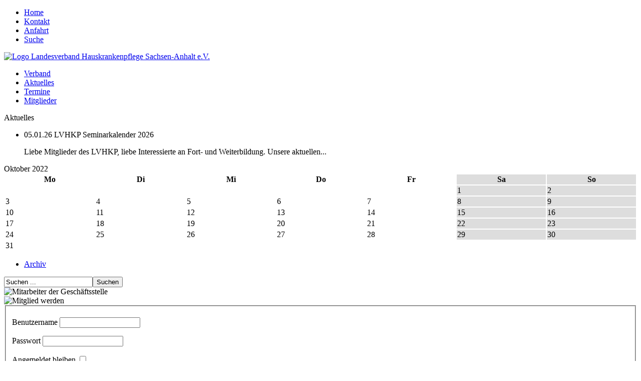

--- FILE ---
content_type: text/html; charset=utf-8
request_url: https://lv-hkp.de/aktuelles/archiv/368-seminar-zur-umsetzung-der,-ab-25-mai-2018,-geltenden-datenschutzgrundverordnung?iccaldate=2022-10-1
body_size: 10654
content:

<!DOCTYPE html>
<!--[if lt IE 7]>      <html class="no-js lt-ie9 lt-ie8 lt-ie7"> <![endif]-->
<!--[if IE 7]>         <html class="no-js lt-ie9 lt-ie8"> <![endif]-->
<!--[if IE 8]>         <html class="no-js lt-ie9"> <![endif]-->
<!--[if gt IE 8]><!--> <html class="no-js"> <!--<![endif]-->
<head>
  <base href="https://lv-hkp.de/aktuelles/archiv/368-seminar-zur-umsetzung-der,-ab-25-mai-2018,-geltenden-datenschutzgrundverordnung" />
	<meta http-equiv="X-UA-Compatible" content="IE=edge,chrome=1" />
	<meta name="keywords" content="landesverband hauskrankenpflege, interessenvertretung, hauskrankenpflege, pflege, landesverband, sachsen-anhalt, pflegeeinrichtungen, berufsverband, pflegedienst, ambulante pflege, stationäre pflege, pflegeorganisation, häusliche krankenpflege, aktuelles, news, magdeburg, lvhkp, neuigkeiten" />
	<meta name="author" content="Anja Bormann" />
	<meta standard="viewport" content="width=device-width, intial-scale=1.0" />
	<meta name="description" content="Neuigkeiten rund um das Thema Pflege: Aktuelle Pressebeiträge, Entscheidungen der Politik, neue wissenschaftliche Erkenntnisse und Stellenausschreibungen." />
	<title>Seminar zur Umsetzung der, ab 25. Mai 2018, geltenden Datenschutzgrundverordnung  - Landesverband Hauskrankenpflege Sachsen-Anhalt e.V.</title>
	<link href="/templates/lvhkp-template/favicon.ico" rel="shortcut icon" type="image/vnd.microsoft.icon" />
	<link href="https://lv-hkp.de/component/search/?iccaldate=2022-10-1&amp;Itemid=158&amp;catid=15&amp;id=368&amp;format=opensearch" rel="search" title="Suchen Landesverband Hauskrankenpflege Sachsen-Anhalt e.V." type="application/opensearchdescription+xml" />
	<link href="/media/com_icagenda/icicons/style.css?543cc05963388318359233f3093b328a" rel="stylesheet" type="text/css" />
	<link href="https://lv-hkp.de/plugins/system/shadowbox/shadowbox/examples/build/shadowbox.css" rel="stylesheet" type="text/css" />
	<link href="/templates/lvhkp-template/css/boilerplate.css" rel="stylesheet" type="text/css" />
	<link href="/templates/lvhkp-template/css/normalize.css" rel="stylesheet" type="text/css" />
	<link href="/templates/lvhkp-template/css/main.css?1.0" rel="stylesheet" type="text/css" />
	<link href="/templates/lvhkp-template/css/typo.css?1.0" rel="stylesheet" type="text/css" />
	<link href="/modules/mod_jbcookies/assets/css/jbcookies.css?543cc05963388318359233f3093b328a" rel="stylesheet" type="text/css" />
	<link href="/media/system/css/modal.css?543cc05963388318359233f3093b328a" rel="stylesheet" type="text/css" />
	<link href="/components/com_icagenda/themes/packs/default/css/default_module.css" rel="stylesheet" type="text/css" />
	<style type="text/css">

 .cloaked_email span:before { content: attr(data-ep-aa0f3); } .cloaked_email span:after { content: attr(data-ep-b1969); } 

@media screen and (min-width:1201px){


}

@media screen and (min-width:769px) and (max-width:1200px){


}

@media screen and (min-width:481px) and (max-width:768px){


}

@media screen and (max-width:480px){



	#ictip a.close {
		padding-right:15px;
	}

}

	</style>
	<script type="application/json" class="joomla-script-options new">{"csrf.token":"4aad278785a99343e4e4bec030224292","system.paths":{"root":"","base":""},"system.keepalive":{"interval":840000,"uri":"\/component\/ajax\/?format=json"}}</script>
	<script src="/media/jui/js/jquery.min.js?543cc05963388318359233f3093b328a" type="text/javascript"></script>
	<script src="/media/jui/js/jquery-noconflict.js?543cc05963388318359233f3093b328a" type="text/javascript"></script>
	<script src="/media/jui/js/jquery-migrate.min.js?543cc05963388318359233f3093b328a" type="text/javascript"></script>
	<script src="/media/jui/js/bootstrap.min.js?543cc05963388318359233f3093b328a" type="text/javascript"></script>
	<script src="https://lv-hkp.de/plugins/system/shadowbox/shadowbox/min/index.php?g=sb&ad=base&lan=de-DE&play=img" type="text/javascript"></script>
	<script src="/templates/lvhkp-template/js/modernizr-2.6.2.min.js" type="text/javascript"></script>
	<script src="/media/system/js/mootools-core.js?543cc05963388318359233f3093b328a" type="text/javascript"></script>
	<script src="/media/system/js/core.js?543cc05963388318359233f3093b328a" type="text/javascript"></script>
	<script src="/media/system/js/mootools-more.js?543cc05963388318359233f3093b328a" type="text/javascript"></script>
	<script src="/media/system/js/modal.js?543cc05963388318359233f3093b328a" type="text/javascript"></script>
	<!--[if lt IE 9]><script src="/media/system/js/polyfill.event.js?543cc05963388318359233f3093b328a" type="text/javascript"></script><![endif]-->
	<script src="/media/system/js/keepalive.js?543cc05963388318359233f3093b328a" type="text/javascript"></script>
	<script src="/modules/mod_iccalendar/js/jQuery.highlightToday.min.js?543cc05963388318359233f3093b328a" type="text/javascript"></script>
	<script type="text/javascript">
jQuery(function($){ initTooltips(); $("body").on("subform-row-add", initTooltips); function initTooltips (event, container) { container = container || document;$(container).find(".hasTooltip").tooltip({"html": true,"container": "body"});} });
 window.RegularLabs=window.RegularLabs||{};window.RegularLabs.EmailProtector=window.RegularLabs.EmailProtector||{unCloak:function(e,g){document.querySelectorAll("."+e).forEach(function(a){var f="",c="";a.className=a.className.replace(" "+e,"");a.querySelectorAll("span").forEach(function(d){for(name in d.dataset)0===name.indexOf("epA")&&(f+=d.dataset[name]),0===name.indexOf("epB")&&(c=d.dataset[name]+c)});if(c){var b=a.nextElementSibling;b&&"script"===b.tagName.toLowerCase()&&b.parentNode.removeChild(b);b=f+c;g?(a.parentNode.href="mailto:"+b,a.parentNode.removeChild(a)):a.innerHTML=b}})}}; 

		jQuery(function($) {
			SqueezeBox.initialize({});
			initSqueezeBox();
			$(document).on('subform-row-add', initSqueezeBox);

			function initSqueezeBox(event, container)
			{
				SqueezeBox.assign($(container || document).find('a.jbcookies').get(), {
					parse: 'rel'
				});
			}
		});

		window.jModalClose = function () {
			SqueezeBox.close();
		};

		// Add extra modal close functionality for tinyMCE-based editors
		document.onreadystatechange = function () {
			if (document.readyState == 'interactive' && typeof tinyMCE != 'undefined' && tinyMCE)
			{
				if (typeof window.jModalClose_no_tinyMCE === 'undefined')
				{
					window.jModalClose_no_tinyMCE = typeof(jModalClose) == 'function'  ?  jModalClose  :  false;

					jModalClose = function () {
						if (window.jModalClose_no_tinyMCE) window.jModalClose_no_tinyMCE.apply(this, arguments);
						tinyMCE.activeEditor.windowManager.close();
					};
				}

				if (typeof window.SqueezeBoxClose_no_tinyMCE === 'undefined')
				{
					if (typeof(SqueezeBox) == 'undefined')  SqueezeBox = {};
					window.SqueezeBoxClose_no_tinyMCE = typeof(SqueezeBox.close) == 'function'  ?  SqueezeBox.close  :  false;

					SqueezeBox.close = function () {
						if (window.SqueezeBoxClose_no_tinyMCE)  window.SqueezeBoxClose_no_tinyMCE.apply(this, arguments);
						tinyMCE.activeEditor.windowManager.close();
					};
				}
			}
		};
		
		jQuery(document).ready(function(){
			jQuery("#mod_iccalendar_112").highlightToday("show_today");
		});
	
	</script>
	<script type="text/javascript">Shadowbox.init({ continuous: true, slideshowDelay: 4 });</script>


    
  <link rel="shortcut icon" href="/favicon.ico">
  <link rel="apple-touch-icon-precomposed" sizes="57x57" href="/templates/lvhkp-template/img/apple-touch-icon-57x57-precomposed.png">
  <link rel="apple-touch-icon-precomposed" sizes="72x72" href="/templates/lvhkp-template/img/apple-touch-icon-72x72-precomposed.png">
  <link rel="apple-touch-icon-precomposed" sizes="114x114" href="/templates/lvhkp-template/img/apple-touch-icon-114x114-precomposed.png">
  <link rel="apple-touch-icon-precomposed" sizes="144x144" href="/templates/lvhkp-template/img/apple-touch-icon-144x144-precomposed.png">
  <link rel="apple-touch-icon-precomposed" href="/templates/lvhkp-template/img/apple-touch-icon-precomposed.png">
  
  
  
  <!--[if lt IE 9]>
    <script src="/js/lib/html5shiv.js"></script> IE werden HTML5 faehig
  <![endif]-->
</head>
<body>
  <!--[if lt IE 7]>
      <p class="chromeframe">You are using an <strong>outdated</strong> browser. Please <a href="http://browsehappy.com/">upgrade your browser</a> or <a href="http://www.google.com/chromeframe/?redirect=true">activate Google Chrome Frame</a> to improve your experience.</p>
  <![endif]-->

  <div class="container">
    <div class="wrapper">
      <header id="header">
        <div id="meta-menu">
          <ul class="menu-meta">
<li class="item-101"><a href="/" ><span>Home</span></a></li><li class="item-138"><a href="/kontakt" ><span>Kontakt</span></a></li><li class="item-139"><a href="/anfahrt" ><span>Anfahrt</span></a></li><li class="item-158"><a href="/suche" ><span>Suche</span></a></li></ul>

        </div>
      
        <div id="logo">
          <a href="/" title="Zur Startseite vom Landesverband Hauskrankenpflege Sachsen-Anhalt e.V. wechseln">
            <img src="/templates/lvhkp-template/img/logo.jpg" title="Zur Startseite vom Landesverband Hauskrankenpflege Sachsen-Anhalt e.V. wechseln" alt="Logo Landesverband Hauskrankenpflege Sachsen-Anhalt e.V." />
          </a>
        </div><!-- .logo -->
        <div id="main-menu">
          <ul class="menu-main">
<li class="item-127 parent"><a href="/verband" ><span>Verband</span></a></li><li class="item-132 active parent"><a href="/aktuelles" ><span>Aktuelles</span></a></li><li class="item-134"><a href="/termine" ><span>Termine</span></a></li><li class="item-135 parent"><a href="/mitglieder/newsletter" ><span>Mitglieder</span></a></li></ul>

        </div><!-- .main-menu -->
        
        <div class="clear"></div>

      </header><!-- header -->


            <aside id="sidebar">
        <div class="mod-news box1">
  <div class="title">
    Aktuelles       
  </div>
  <ul class="category-module">
              <li>
                                  <span class="date">05.01.26</span>
      	   
                <span class="itemtitle">LVHKP Seminarkalender 2026 </span> 
                          <p class="introtext">
          Liebe Mitglieder des LVHKP, 
 liebe Interessierte an Fort- und Weiterbildung. 
 Unsere aktuellen...        </p>
        <a class="link " href="/aktuelles/811-lvhkp-seminarkalender-2026" title="Weiterlesen LVHKP Seminarkalender 2026 "></a>
      
          </li>
        </ul>
</div><!-- iCagenda - Calendar --><div tabindex="0" id="ic-calendar-112" class="">
<!-- Calendar -->


<div class="default iccalendar box1" style=" background-color:none;" id="112"><div id="mod_iccalendar_112">
			<div class="icagenda_header">
			</div><div class="icnav"><a id="ic-prev-year" class="backicY icagendabtn_112" href="https://lv-hkp.de/aktuelles/archiv/368-seminar-zur-umsetzung-der,-ab-25-mai-2018,-geltenden-datenschutzgrundverordnung?iccaldate=2021-10-1" rel="nofollow"><span style="height: 1px; width: 1px; position: absolute; overflow: hidden; top: -10px;" title="">Vorheriges Jahr</span><span class="iCicon iCicon-backicY"></span></a><a id="ic-prev-month" class="backic icagendabtn_112" href="https://lv-hkp.de/aktuelles/archiv/368-seminar-zur-umsetzung-der,-ab-25-mai-2018,-geltenden-datenschutzgrundverordnung?iccaldate=2022-9-1" rel="nofollow"><span style="height: 1px; width: 1px; position: absolute; overflow: hidden; top: -10px;" title="">Vorheriger Monat</span><span class="iCicon iCicon-backic"></span></a><a id="ic-next-year" class="nexticY icagendabtn_112" href="https://lv-hkp.de/aktuelles/archiv/368-seminar-zur-umsetzung-der,-ab-25-mai-2018,-geltenden-datenschutzgrundverordnung?iccaldate=2023-10-1" rel="nofollow"><span style="height: 1px; width: 1px; position: absolute; overflow: hidden; top: -10px;" title="">Nächstes Jahr</span><span class="iCicon iCicon-nexticY"></span></a><a id="ic-next-month" class="nextic icagendabtn_112" href="https://lv-hkp.de/aktuelles/archiv/368-seminar-zur-umsetzung-der,-ab-25-mai-2018,-geltenden-datenschutzgrundverordnung?iccaldate=2022-11-1" rel="nofollow"><span style="height: 1px; width: 1px; position: absolute; overflow: hidden; top: -10px;" title="">Nächstes Monat</span><span class="iCicon iCicon-nextic"></span></a><div class="titleic">Oktober 2022</div></div><div style="clear:both"></div>
			<table id="icagenda_calendar" class="ic-table" style="width:100%;">
				<thead>
					<tr>
						<th style="width:14.2857143%;background:none;">Mo</th>
						<th style="width:14.2857143%;background:none;">Di</th>
						<th style="width:14.2857143%;background:none;">Mi</th>
						<th style="width:14.2857143%;background:none;">Do</th>
						<th style="width:14.2857143%;background:none;">Fr</th>
						<th style="width:14.2857143%;background:#dddddd;">Sa</th>
						<th style="width:14.2857143%;background:#dddddd;">So</th>
					</tr>
				</thead>
		<tr><td colspan="5"></td><td style="background:#dddddd;">
<!-- Module Calendar Day Pop-up -->

	<div class="no-event style_Day" data-cal-date="2022-10-01">
		1	</div>
</td><td style="background:#dddddd;">
<!-- Module Calendar Day Pop-up -->

	<div class="no-event style_Day" data-cal-date="2022-10-02">
		2	</div>
</td><tr><td style="background:none;">
<!-- Module Calendar Day Pop-up -->

	<div class="no-event style_Day" data-cal-date="2022-10-03">
		3	</div>
</td><td style="background:none;">
<!-- Module Calendar Day Pop-up -->

	<div class="no-event style_Day" data-cal-date="2022-10-04">
		4	</div>
</td><td style="background:none;">
<!-- Module Calendar Day Pop-up -->

	<div class="no-event style_Day" data-cal-date="2022-10-05">
		5	</div>
</td><td style="background:none;">
<!-- Module Calendar Day Pop-up -->

	<div class="no-event style_Day" data-cal-date="2022-10-06">
		6	</div>
</td><td style="background:none;">
<!-- Module Calendar Day Pop-up -->

	<div class="no-event style_Day" data-cal-date="2022-10-07">
		7	</div>
</td><td style="background:#dddddd;">
<!-- Module Calendar Day Pop-up -->

	<div class="no-event style_Day" data-cal-date="2022-10-08">
		8	</div>
</td><td style="background:#dddddd;">
<!-- Module Calendar Day Pop-up -->

	<div class="no-event style_Day" data-cal-date="2022-10-09">
		9	</div>
</td><tr><td style="background:none;">
<!-- Module Calendar Day Pop-up -->

	<div class="no-event style_Day" data-cal-date="2022-10-10">
		10	</div>
</td><td style="background:none;">
<!-- Module Calendar Day Pop-up -->

	<div class="no-event style_Day" data-cal-date="2022-10-11">
		11	</div>
</td><td style="background:none;">
<!-- Module Calendar Day Pop-up -->

	<div class="no-event style_Day" data-cal-date="2022-10-12">
		12	</div>
</td><td style="background:none;">
<!-- Module Calendar Day Pop-up -->

	<div class="no-event style_Day" data-cal-date="2022-10-13">
		13	</div>
</td><td style="background:none;">
<!-- Module Calendar Day Pop-up -->

	<div class="no-event style_Day" data-cal-date="2022-10-14">
		14	</div>
</td><td style="background:#dddddd;">
<!-- Module Calendar Day Pop-up -->

	<div class="no-event style_Day" data-cal-date="2022-10-15">
		15	</div>
</td><td style="background:#dddddd;">
<!-- Module Calendar Day Pop-up -->

	<div class="no-event style_Day" data-cal-date="2022-10-16">
		16	</div>
</td><tr><td style="background:none;">
<!-- Module Calendar Day Pop-up -->

	<div class="no-event style_Day" data-cal-date="2022-10-17">
		17	</div>
</td><td style="background:none;">
<!-- Module Calendar Day Pop-up -->

	<div class="no-event style_Day" data-cal-date="2022-10-18">
		18	</div>
</td><td style="background:none;">
<!-- Module Calendar Day Pop-up -->

	<div class="no-event style_Day" data-cal-date="2022-10-19">
		19	</div>
</td><td style="background:none;">
<!-- Module Calendar Day Pop-up -->

	<div class="no-event style_Day" data-cal-date="2022-10-20">
		20	</div>
</td><td style="background:none;">
<!-- Module Calendar Day Pop-up -->

	<div class="no-event style_Day" data-cal-date="2022-10-21">
		21	</div>
</td><td style="background:#dddddd;">
<!-- Module Calendar Day Pop-up -->

	<div class="no-event style_Day" data-cal-date="2022-10-22">
		22	</div>
</td><td style="background:#dddddd;">
<!-- Module Calendar Day Pop-up -->

	<div class="no-event style_Day" data-cal-date="2022-10-23">
		23	</div>
</td><tr><td style="background:none;">
<!-- Module Calendar Day Pop-up -->

	<div class="no-event style_Day" data-cal-date="2022-10-24">
		24	</div>
</td><td style="background:none;">
<!-- Module Calendar Day Pop-up -->

	<div class="no-event style_Day" data-cal-date="2022-10-25">
		25	</div>
</td><td style="background:none;">
<!-- Module Calendar Day Pop-up -->

	<div class="no-event style_Day" data-cal-date="2022-10-26">
		26	</div>
</td><td style="background:none;">
<!-- Module Calendar Day Pop-up -->

	<div class="no-event style_Day" data-cal-date="2022-10-27">
		27	</div>
</td><td style="background:none;">
<!-- Module Calendar Day Pop-up -->

	<div class="no-event style_Day" data-cal-date="2022-10-28">
		28	</div>
</td><td style="background:#dddddd;">
<!-- Module Calendar Day Pop-up -->

	<div class="no-event style_Day" data-cal-date="2022-10-29">
		29	</div>
</td><td style="background:#dddddd;">
<!-- Module Calendar Day Pop-up -->

	<div class="no-event style_Day" data-cal-date="2022-10-30">
		30	</div>
</td><tr><td style="background:none;">
<!-- Module Calendar Day Pop-up -->

	<div class="no-event style_Day" data-cal-date="2022-10-31">
		31	</div>
</td><td colspan="6"></td></tr></table></div></div>
</div>
<script type="text/javascript">
(function($){
	if ($('.spanEv:visible').length !== 0) {
		return false;
	}
	$view_width = $(window).width();	var smallwidththreshold = 481;
	var icmouse = 'mouseover';
	var mouseout = '1';
	var icclasstip = '.icevent a';
	var icclass = '.iccalendar';
	var position = 'center';
	var posmiddle = 'top';
	var modid = '112';
	var modidid = '#112';
	var icagendabtn = '.icagendabtn_112';
	var mod_iccalendar = '#mod_iccalendar_112';
	var template = '.default';
	var loading = 'Ladevorgang...';
	var closetxt = 'schließen';
	var tip_type = '1';
	var tipwidth = 390;
	var verticaloffset = 50;
	var css_position = '';
	var mobile_min_width = 320;
	var extra_css = '';

	$(document).on('click', icagendabtn, function(e){		e.preventDefault();

		url=$(this).attr('href');

		$(modidid).html('<\div class="icloading_box"><\div style="text-align:center;">' + loading + '<\/div><\div class="icloading_img"><\/div><\/div>').load(url + ' ' + mod_iccalendar, function(){$('#mod_iccalendar_112').highlightToday();});

	});

	// Calendar Keyboard Accessibility (experimental, since 3.5.14)
	if (typeof first_mod === 'undefined') {
		$i = '1';
		first_mod = modid;
		first_nb = $i;
		nb_mod = $i;
	} else {
		$i = (typeof $i === 'undefined') ? '2' : ++$i;
		nb_mod = $i;
	}

	$('#ic-calendar-'+modid).addClass('ic-'+nb_mod);

	$(document).keydown(function(e){

		// ctrl+alt+C : focus on first Calendar module
		// REMOVE: Polish language conflict, alt+C Ć
//		if (e.ctrlKey && e.altKey && e.keyCode == 67) {
//			$('#ic-calendar-'+first_mod).focus();
//		}

		// ctrl+alt+N : focus on Next calendar module
		if (e.ctrlKey && e.altKey && e.keyCode == 78) {
			if ($('#ic-calendar-'+modid).is(':focus')) {
				activ = $('#ic-calendar-'+modid).attr('class');
				act = activ.split('-');
				act = act[1];
				next = ++act;
			}
			mod_class = $('#ic-calendar-'+modid).attr('class');
			if ($('.ic-'+next).length == 0) next = 1;
			if (mod_class == 'ic-'+next) $('.ic-'+next).focus();
		}

		// On focused calendar module
		if ($('#ic-calendar-'+modid).is(':focus')){
			switch (e.keyCode) {
				case 37:
					// Left arrow pressed
					url = $('#ic-calendar-'+modid+' #ic-prev-month').attr('href');
					break;
				case 38:
					// Top arrow pressed
					url = $('#ic-calendar-'+modid+' #ic-next-year').attr('href');
					break;
				case 39:
					// Right arrow pressed
					url = $('#ic-calendar-'+modid+' #ic-next-month').attr('href');
					break;
				case 40:
					// Top arrow pressed
					url = $('#ic-calendar-'+modid+' #ic-prev-year').attr('href');
					break;
			}

			if ((!e.shiftKey && (e.keyCode == 37 || e.keyCode == 39)) ||
				(e.shiftKey && (e.keyCode == 38 || e.keyCode == 40))) {
				$(modidid).html('<\div class="icloading_box"><\div style="text-align:center;">' + loading + '<\/div><\div class="icloading_img"><\/div><\/div>').load(url + ' ' + mod_iccalendar, function(){$('#mod_iccalendar_112').highlightToday();});
			}

//			if ($(modidid+' '+icclasstip).is(':focus') && e.keyCode == 13){
//				var icmouse = "click";
//			}
		}
	});

	if (tip_type=='2') {//	$(document).on(icmouse, this, function(e){
//		e.preventDefault();

//		$(".iCaTip").tipTip({maxWidth: "400", defaultPosition: "top", edgeOffset: 1, activation:"hover", keepAlive: true});
//	});
	}

	if (tip_type=='1') {		// Mobile phones do not support 'hover' or 'click' in the conventional way
//		if ($view_width < smallwidththreshold) {
//			icmouse = 'click touchend';
//		}
		if (window.matchMedia('(pointer: coarse)').matches) {
			icmouse = 'click';
		}

		$(document).on(icmouse, modidid+' '+icclasstip, function(e){
//			e.stopImmediatePropagation();
			$view_height=$(window).height();			$view_width=$(window).width();			e.preventDefault();
			$('#ictip').remove();
			$parent=$(this).parent();
			var tip = $($parent).children(modidid+' .spanEv').html();
			tip = tip.replace(/<icscript>/g,'<script>');
			var $tip = tip.replace(/<\/icscript>/g,'<\/script>');

			if ($view_width < smallwidththreshold)
			{
								css_position = 'fixed';
				$width_px = Math.max(mobile_min_width,$view_width); 				$width = '100%';
				$pos = '0px';
				$top = '0px';
				extra_css='border:0;border-radius:0;height:100%;box-shadow:none;margin:0px;padding:10px;min-width:'+mobile_min_width+'px;overflow-y:scroll;padding:0;';			}
			else
			{
				css_position = 'absolute';
				$width_px = Math.min($view_width, tipwidth);
				$width = $width_px+'px';

								switch(position) {
					case 'left':
						$pos=Math.max(0,$(modidid).offset().left-$width_px-10)+'px';
						break;
					case 'right':
						$pos=Math.max(0,Math.min($view_width-$width_px,$(modidid).offset().left+$(modidid).width()+10))+'px';
						break;
					default:						$pos=Math.ceil(($view_width-$width_px)/2)+'px';
						break;
				}

								if (posmiddle === 'top')
				{
					$top = Math.max(0,$(modidid).offset().top-verticaloffset)+'px';				}
				else
				{
					$top = Math.max(0,$(modidid).offset().top+$(modidid).height()-verticaloffset)+'px';				}
			}


			$('body').prepend('<\div style="display:block; position:'+css_position+'; width:'+$width+'; left:'+$pos+'; top:'+$top+';'+extra_css+'" id="ictip"> '+$(this).parent().children('.date').html()+'<a class="close" style="cursor: pointer;"><\div style="display:block; width:auto; height:50px; text-align:right;">' + closetxt + '<\/div></a><span class="clr"></span>'+$tip+'<\/div>');

			// Tooltip Keyboard Accessibility (experimental, since 3.5.14)
			$(document).keydown(function(e){
				//	Shift : focus on tooltip events
				if ($('.icevent a').is(':focus') && e.keyCode == 16){
					$('.ictip-event a').focus();
				}
				//	esc : close tooltip
				if (($('.ictip-event a').is(':focus') || $('.icevent a').is(':focus')) && e.keyCode == 27){
					e.preventDefault();
					$('#ictip').remove();
				}
			});

			// Close Tooltip
			$(document).on('click touchend', '.close', function(e){
				e.preventDefault();
				$('#ictip').remove();
			});

			if (mouseout == '1')
			{
				$('#ictip')
					.mouseout(function() {
//						$( "div:first", this ).text( "mouse out" );
						$('#ictip').stop(true).fadeOut(300);
					})
					.mouseover(function() {
//						$( "div:first", this ).text( "mouse over" );
						$('#ictip').stop(true).fadeIn(300);
					});
			}
		});
	}

}) (jQuery);
</script>
<ul class="menu-sub box1">
<li class="item-217 current active"><a href="/aktuelles/archiv" ><span>Archiv</span></a></li></ul>
<div class="mod-search">
  <form action="/aktuelles/archiv" method="post">
    <div class="search">
      <input id="searchword" name="searchword" id="mod-search-searchword" maxlength="200"  class="inputbox" type="text" size="20" value="Suchen ..."  onblur="if (this.value=='') this.value='Suchen ...';" onfocus="if (this.value=='Suchen ...') this.value='';" /><input type="submit" value="Suchen" class="button" onclick="this.form.searchword.focus();"/>    <input type="hidden" name="task" value="search" />
    <input type="hidden" name="option" value="com_search" />
    <input type="hidden" name="Itemid" value="158" />
    </div>
  </form>
</div>

<div class="custom"  >
    
  
  
	<div class="link-box"><a href="/kontakt/26-kontakt?layout=blog" class="link-shadow" title="Wir beantworten Ihre Fragen"> </a><img title="Wir beantworten Ihre Fragen!" src="/images/sidebar/fragen-sidebar.jpg" alt="Mitarbeiter der Geschäftsstelle" border="0" />
</div></div>


<div class="custom"  >
    
  
  
	<div class="link-box"><a href="/verband/mitglied-werden" class="link-shadow" title="Werden Sie Mitglied im Landesverband"> </a><img title="Werden Sie Mitglied im Landesverband" src="/images/sidebar/mitglied-werden.jpg" alt="Mitglied werden" border="0" />
</div></div>

      </aside><!-- #sidebar -->
                  
      <section id="content"class="with-sidebar">
                <article id="content-top">
          

<div class=" box1">
    <form action="/aktuelles/archiv" method="post" id="login-form" >
        <fieldset class="userdata">
    <p id="form-login-username">
      <label for="modlgn-username">Benutzername</label>
      <input id="modlgn-username" type="text" name="username" class="inputbox"  size="18" />
    </p>
    
    
    <p id="form-login-password">
      <label for="modlgn-passwd">Passwort</label>
      <input id="modlgn-passwd" type="password" name="password" class="inputbox" size="18"  />
    </p>
    
        <p id="form-login-remember">
      <label for="modlgn-remember">Angemeldet bleiben</label>
      <input id="modlgn-remember" type="checkbox" name="remember" class="inputbox" value="yes"/>
    </p>
        <input type="submit" name="Submit" class="button" value="Anmelden" />
    <input type="hidden" name="option" value="com_users" />
    <input type="hidden" name="task" value="user.login" />
    <input type="hidden" name="return" value="aHR0cHM6Ly9sdi1oa3AuZGUvYWt0dWVsbGVzL2FyY2hpdi8zNjgtc2VtaW5hci16dXItdW1zZXR6dW5nLWRlciwtYWItMjUtbWFpLTIwMTgsLWdlbHRlbmRlbi1kYXRlbnNjaHV0emdydW5kdmVyb3JkbnVuZz9pY2NhbGRhdGU9MjAyMi0xMC0x" />
    <input type="hidden" name="4aad278785a99343e4e4bec030224292" value="1" />    </fieldset>
    <br>
    <p class="readmore"><!-- Diese E-Mail Adresse ist vor Spambots geschützt. --><a href="javascript:/* Diese E-Mail Adresse ist vor Spambots gesch&uuml;tzt.*/">Zugangsdaten vergessen?<span class="cloaked_email ep_7ffaff56" style="display:none;"><span data-ep-aa0f3="&#107;&#111;ntak&#116;&#64;&#108;&#118;&#45;h&#107;p&#46;&#100;&#101;&#63;&#115;ub&#106;e&#99;t&#61;&#90;u&#103;&#97;n&#103;s&#100;&#97;" data-ep-b1969="&#102;&#111;&#108;&#103;e&#110;d&#101;&#114; E&#105;&#110;ri&#99;&#104;t&#117;&#110;&#103;&#58;%0D&#37;0&#65;%0&#68;&#37;&#48;&#65;"><span data-ep-aa0f3="&#116;&#101;&#110; v&#101;r&#103;e&#115;&#115;e&#110;&#38;bod&#121;&#61;S&#101;hr &#103;&#101;&#101;&#104;&#114;&#116;&#101; &#68;&#97;&#109;" data-ep-b1969="&#68;%&#48;A&#87;&#105;&#114; &#115;&#105;&#110;d &#77;&#105;&#116;g&#108;&#105;&#101;&#100; &#105;&#109; LVH&#75;&#80; &#109;&#105;&#116;&#32;"><span data-ep-aa0f3="&#101;&#110;&#32;&#117;n&#100;&#32;Herr&#101;&#110;&#44;&#37;&#48;&#68;&#37;&#48;&#65;&#37;&#48;&#68;&#37;0&#65;B&#105;&#116;&#116;&#101;&#32;&#115;&#101;&#110;" data-ep-b1969="den&#32;&#83;i&#101; un&#115;&#32;&#110;&#101;ue&#32;Z&#117;ga&#110;gs&#100;&#97;&#116;&#101;&#110;&#32;&#122;u.&#37;0"></span></span></span></span></a><script>RegularLabs.EmailProtector.unCloak("ep_7ffaff56", true);</script></p>
    <div class="clear"></div>
    
    
      </form>
  
</div>
        </article><!-- #content-top -->
            
        
        <div class="item-page box1">

	<small class="published">
	28. Februar 2018	</small>
	<h2>
			Seminar zur Umsetzung der, ab 25. Mai 2018, geltenden Datenschutzgrundverordnung 		</h2>








<p><span style="text-align: justify;">Ab dem 25. Mai 2018 gilt die EU-DSGVO. Gleichzeitig tritt das neue, die EU-Vorschriften erg&auml;nzende Bundesdatenschutzgesetz (BDSG) in Kraft. Damit wird sich das Datenschutzrecht EU-weit teilweise erheblich &auml;ndern, was gerade f&uuml;r Unternehmen zu neuen internen Sorgfaltspflichten und Sorgfaltspflichten gegen&uuml;ber Kunden, Auftraggebern, Mitarbeitern etc. f&uuml;hren wird. Dementsprechend m&uuml;ssen auch Einrichtungen in der Alten- und Krankenpflege bis zum 25. Mai 2018 verschiedene Vorbereitungsma&szlig;nahmen treffen.</span></p>
<p style="text-align: justify;">Der LVHKP f&uuml;hrt dazu, in Zusammenarbeit mit der AMD T&Uuml;V Arbeitsmedizinische Dienste GmbH T&Uuml;V Rheinland Group, am 10. April 2018 ein zus&auml;tzliches Seminar in Magdeburg durch.<br />Bitte kontaktieren Sie bei Interesse, an einer Teilnahme, die Gesch&auml;ftsstelle des LVHKP.</p> <ul class="pager pagenav">
	<li class="previous">
		<a class="hasTooltip" title="Der LVHKP unterstützt die „Wittenberger Erklärung – zur Sicherung der Pflege im Deutschland der nächsten Jahre“" aria-label="Vorheriger Beitrag: Der LVHKP unterstützt die „Wittenberger Erklärung – zur Sicherung der Pflege im Deutschland der nächsten Jahre“" href="/aktuelles/archiv/371-der-lvhkp-unterstützt-die-„wittenberger-erklärung-–-zur-sicherung-der-pflege-im-deutschland-der-nächsten-jahre“" rel="prev">
			<span class="icon-chevron-left" aria-hidden="true"></span> <span aria-hidden="true">Zurück</span>		</a>
	</li>
	<li class="next">
		<a class="hasTooltip" title="Qualitätsprüfungs-Richtlinie häusliche Krankenpflege (QPR-HKP) beschlossen" aria-label="Nächster Beitrag: Qualitätsprüfungs-Richtlinie häusliche Krankenpflege (QPR-HKP) beschlossen" href="/aktuelles/archiv/366-qualitätsprüfungs-richtlinie-häusliche-krankenpflege-qpr-hkp-beschlossen" rel="next">
			<span aria-hidden="true">Weiter</span> <span class="icon-chevron-right" aria-hidden="true"></span>		</a>
	</li>
</ul>

	
</div>
        
            
        
                <article id="content-bottom">
          <!--googleoff: all-->
	<style type="text/css">
		.jb-decline.link {
			color: #37a4fc;
			padding: 0;
		}
	</style>
	<!-- Template Decline -->
	<div class="jb-cookie-decline  robots-noindex robots-nofollow robots-nocontent" style="display: none;">
		Für optimalen Benutzerservice auf dieser Webseite verwenden wir Cookies.		<span class="jb-decline link">Cookies löschen</span>
	</div>
	<!-- Template Default bootstrap -->
	<div class="jb-cookie bottom white orange  robots-noindex robots-nofollow robots-nocontent" style="display: none;">
		<!-- BG color -->
		<div class="jb-cookie-bg white"></div>
	    
		<p class="jb-cookie-title">Für optimalen Benutzerservice auf dieser Webseite verwenden wir Cookies.</p>
		<p>Durch die Verwendung unserer Webseite erklären Sie sich mit der Verwendung von Cookies einverstanden.					</p>
		<div class="jb-accept btn orange">Einverstanden</div>
	</div>
	
	
<!--googleon: all--><script type="text/javascript">
    jQuery(document).ready(function () { 
    	function setCookie(c_name,value,exdays,domain) {
			if (domain != '') {domain = '; domain=' + domain}

			var exdate=new Date();
			exdate.setDate(exdate.getDate() + exdays);
			var c_value=escape(value) + ((exdays==null) ? "" : "; expires="+exdate.toUTCString()) + "; path=/" + domain;

			document.cookie=c_name + "=" + c_value;
		}

		var $jb_cookie = jQuery('.jb-cookie'),
			cookieValue = document.cookie.replace(/(?:(?:^|.*;\s*)jbcookies\s*\=\s*([^;]*).*$)|^.*$/, "$1");

		if (cookieValue === '') { // NO EXIST
			$jb_cookie.delay(1000).slideDown('fast');
					} else { // YES EXIST
				jQuery('.jb-cookie-decline').fadeIn('slow', function() {});
				}

		jQuery('.jb-accept').click(function() {
			setCookie("jbcookies","yes",90,"");
			$jb_cookie.slideUp('slow');
							jQuery('.jb-cookie-decline').fadeIn('slow', function() {});
					});

		jQuery('.jb-decline').click(function() {
			jQuery('.jb-cookie-decline').fadeOut('slow', function() {
									jQuery('.jb-cookie-decline').find('.hasTooltip').tooltip('hide');
							});
			setCookie("jbcookies","",0,"");
			$jb_cookie.delay(1000).slideDown('fast');
		});
    });
</script>

        </article><!-- #content-bottom -->
          
        
      </section><!-- #content --> 
      
      <div class="clear"></div>
    </div><!-- .wrapper -->
    
    <footer id="footer">
      <div class="wrapper">
      
        <div id="copyright">
          &copy;&nbsp; 2017 Landesverband Hauskrankenpflege Sachsen-Anhalt e.V.         </div><!-- #copyright -->
        
                <section id="footer-menu">
          

<div class="custom "  >
    
  
  
	<ul class="menu-footer">
<li class="icon-impressum"><a href="/impressum">Impressum</a></li>
<li class="icon-sitemap"><a href="/sitemap">Sitemap</a></li>
<li class="icon-facebook-small"><a href="https://www.facebook.com/pages/Landesverband-Hauskrankenpflege-Sachsen-Anhalt-eV/215696498461534?ref=stream&amp;hc_location=stream" target="_blank" title="Zur Facebook Seite des Landesverbandes Hauskrankenpflege Sachsen-Anhalt e.V.">facebook</a></li>
</ul></div>

        </section><!-- #footer-menu -->
                
        <div id="upper">
          <a href="#" title="Zum Seitenanfang gehen"></a>
        </div><!-- #upper -->
      </div>    
    </footer> <!-- #footer -->
  </div>
  
      
  <script>window.jQuery || document.write('<script src="/templates/lvhkp-template/js/jquery-1.9.1.min.js"><\/script>')</script>
  <script type="text/javascript" src="/templates/lvhkp-template/js/script.js"></script>
  <script type="text/javascript" src="/templates/lvhkp-template/js/jquery.tablesorter.min.js"></script>

</body>
</html>
